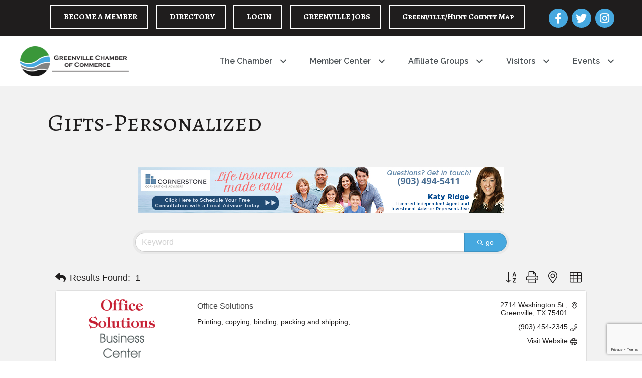

--- FILE ---
content_type: text/html; charset=utf-8
request_url: https://www.google.com/recaptcha/enterprise/anchor?ar=1&k=6LfI_T8rAAAAAMkWHrLP_GfSf3tLy9tKa839wcWa&co=aHR0cHM6Ly9idXNpbmVzcy5ncmVlbnZpbGxlY2hhbWJlci5jb206NDQz&hl=en&v=PoyoqOPhxBO7pBk68S4YbpHZ&size=invisible&anchor-ms=20000&execute-ms=30000&cb=fetgac392uin
body_size: 48919
content:
<!DOCTYPE HTML><html dir="ltr" lang="en"><head><meta http-equiv="Content-Type" content="text/html; charset=UTF-8">
<meta http-equiv="X-UA-Compatible" content="IE=edge">
<title>reCAPTCHA</title>
<style type="text/css">
/* cyrillic-ext */
@font-face {
  font-family: 'Roboto';
  font-style: normal;
  font-weight: 400;
  font-stretch: 100%;
  src: url(//fonts.gstatic.com/s/roboto/v48/KFO7CnqEu92Fr1ME7kSn66aGLdTylUAMa3GUBHMdazTgWw.woff2) format('woff2');
  unicode-range: U+0460-052F, U+1C80-1C8A, U+20B4, U+2DE0-2DFF, U+A640-A69F, U+FE2E-FE2F;
}
/* cyrillic */
@font-face {
  font-family: 'Roboto';
  font-style: normal;
  font-weight: 400;
  font-stretch: 100%;
  src: url(//fonts.gstatic.com/s/roboto/v48/KFO7CnqEu92Fr1ME7kSn66aGLdTylUAMa3iUBHMdazTgWw.woff2) format('woff2');
  unicode-range: U+0301, U+0400-045F, U+0490-0491, U+04B0-04B1, U+2116;
}
/* greek-ext */
@font-face {
  font-family: 'Roboto';
  font-style: normal;
  font-weight: 400;
  font-stretch: 100%;
  src: url(//fonts.gstatic.com/s/roboto/v48/KFO7CnqEu92Fr1ME7kSn66aGLdTylUAMa3CUBHMdazTgWw.woff2) format('woff2');
  unicode-range: U+1F00-1FFF;
}
/* greek */
@font-face {
  font-family: 'Roboto';
  font-style: normal;
  font-weight: 400;
  font-stretch: 100%;
  src: url(//fonts.gstatic.com/s/roboto/v48/KFO7CnqEu92Fr1ME7kSn66aGLdTylUAMa3-UBHMdazTgWw.woff2) format('woff2');
  unicode-range: U+0370-0377, U+037A-037F, U+0384-038A, U+038C, U+038E-03A1, U+03A3-03FF;
}
/* math */
@font-face {
  font-family: 'Roboto';
  font-style: normal;
  font-weight: 400;
  font-stretch: 100%;
  src: url(//fonts.gstatic.com/s/roboto/v48/KFO7CnqEu92Fr1ME7kSn66aGLdTylUAMawCUBHMdazTgWw.woff2) format('woff2');
  unicode-range: U+0302-0303, U+0305, U+0307-0308, U+0310, U+0312, U+0315, U+031A, U+0326-0327, U+032C, U+032F-0330, U+0332-0333, U+0338, U+033A, U+0346, U+034D, U+0391-03A1, U+03A3-03A9, U+03B1-03C9, U+03D1, U+03D5-03D6, U+03F0-03F1, U+03F4-03F5, U+2016-2017, U+2034-2038, U+203C, U+2040, U+2043, U+2047, U+2050, U+2057, U+205F, U+2070-2071, U+2074-208E, U+2090-209C, U+20D0-20DC, U+20E1, U+20E5-20EF, U+2100-2112, U+2114-2115, U+2117-2121, U+2123-214F, U+2190, U+2192, U+2194-21AE, U+21B0-21E5, U+21F1-21F2, U+21F4-2211, U+2213-2214, U+2216-22FF, U+2308-230B, U+2310, U+2319, U+231C-2321, U+2336-237A, U+237C, U+2395, U+239B-23B7, U+23D0, U+23DC-23E1, U+2474-2475, U+25AF, U+25B3, U+25B7, U+25BD, U+25C1, U+25CA, U+25CC, U+25FB, U+266D-266F, U+27C0-27FF, U+2900-2AFF, U+2B0E-2B11, U+2B30-2B4C, U+2BFE, U+3030, U+FF5B, U+FF5D, U+1D400-1D7FF, U+1EE00-1EEFF;
}
/* symbols */
@font-face {
  font-family: 'Roboto';
  font-style: normal;
  font-weight: 400;
  font-stretch: 100%;
  src: url(//fonts.gstatic.com/s/roboto/v48/KFO7CnqEu92Fr1ME7kSn66aGLdTylUAMaxKUBHMdazTgWw.woff2) format('woff2');
  unicode-range: U+0001-000C, U+000E-001F, U+007F-009F, U+20DD-20E0, U+20E2-20E4, U+2150-218F, U+2190, U+2192, U+2194-2199, U+21AF, U+21E6-21F0, U+21F3, U+2218-2219, U+2299, U+22C4-22C6, U+2300-243F, U+2440-244A, U+2460-24FF, U+25A0-27BF, U+2800-28FF, U+2921-2922, U+2981, U+29BF, U+29EB, U+2B00-2BFF, U+4DC0-4DFF, U+FFF9-FFFB, U+10140-1018E, U+10190-1019C, U+101A0, U+101D0-101FD, U+102E0-102FB, U+10E60-10E7E, U+1D2C0-1D2D3, U+1D2E0-1D37F, U+1F000-1F0FF, U+1F100-1F1AD, U+1F1E6-1F1FF, U+1F30D-1F30F, U+1F315, U+1F31C, U+1F31E, U+1F320-1F32C, U+1F336, U+1F378, U+1F37D, U+1F382, U+1F393-1F39F, U+1F3A7-1F3A8, U+1F3AC-1F3AF, U+1F3C2, U+1F3C4-1F3C6, U+1F3CA-1F3CE, U+1F3D4-1F3E0, U+1F3ED, U+1F3F1-1F3F3, U+1F3F5-1F3F7, U+1F408, U+1F415, U+1F41F, U+1F426, U+1F43F, U+1F441-1F442, U+1F444, U+1F446-1F449, U+1F44C-1F44E, U+1F453, U+1F46A, U+1F47D, U+1F4A3, U+1F4B0, U+1F4B3, U+1F4B9, U+1F4BB, U+1F4BF, U+1F4C8-1F4CB, U+1F4D6, U+1F4DA, U+1F4DF, U+1F4E3-1F4E6, U+1F4EA-1F4ED, U+1F4F7, U+1F4F9-1F4FB, U+1F4FD-1F4FE, U+1F503, U+1F507-1F50B, U+1F50D, U+1F512-1F513, U+1F53E-1F54A, U+1F54F-1F5FA, U+1F610, U+1F650-1F67F, U+1F687, U+1F68D, U+1F691, U+1F694, U+1F698, U+1F6AD, U+1F6B2, U+1F6B9-1F6BA, U+1F6BC, U+1F6C6-1F6CF, U+1F6D3-1F6D7, U+1F6E0-1F6EA, U+1F6F0-1F6F3, U+1F6F7-1F6FC, U+1F700-1F7FF, U+1F800-1F80B, U+1F810-1F847, U+1F850-1F859, U+1F860-1F887, U+1F890-1F8AD, U+1F8B0-1F8BB, U+1F8C0-1F8C1, U+1F900-1F90B, U+1F93B, U+1F946, U+1F984, U+1F996, U+1F9E9, U+1FA00-1FA6F, U+1FA70-1FA7C, U+1FA80-1FA89, U+1FA8F-1FAC6, U+1FACE-1FADC, U+1FADF-1FAE9, U+1FAF0-1FAF8, U+1FB00-1FBFF;
}
/* vietnamese */
@font-face {
  font-family: 'Roboto';
  font-style: normal;
  font-weight: 400;
  font-stretch: 100%;
  src: url(//fonts.gstatic.com/s/roboto/v48/KFO7CnqEu92Fr1ME7kSn66aGLdTylUAMa3OUBHMdazTgWw.woff2) format('woff2');
  unicode-range: U+0102-0103, U+0110-0111, U+0128-0129, U+0168-0169, U+01A0-01A1, U+01AF-01B0, U+0300-0301, U+0303-0304, U+0308-0309, U+0323, U+0329, U+1EA0-1EF9, U+20AB;
}
/* latin-ext */
@font-face {
  font-family: 'Roboto';
  font-style: normal;
  font-weight: 400;
  font-stretch: 100%;
  src: url(//fonts.gstatic.com/s/roboto/v48/KFO7CnqEu92Fr1ME7kSn66aGLdTylUAMa3KUBHMdazTgWw.woff2) format('woff2');
  unicode-range: U+0100-02BA, U+02BD-02C5, U+02C7-02CC, U+02CE-02D7, U+02DD-02FF, U+0304, U+0308, U+0329, U+1D00-1DBF, U+1E00-1E9F, U+1EF2-1EFF, U+2020, U+20A0-20AB, U+20AD-20C0, U+2113, U+2C60-2C7F, U+A720-A7FF;
}
/* latin */
@font-face {
  font-family: 'Roboto';
  font-style: normal;
  font-weight: 400;
  font-stretch: 100%;
  src: url(//fonts.gstatic.com/s/roboto/v48/KFO7CnqEu92Fr1ME7kSn66aGLdTylUAMa3yUBHMdazQ.woff2) format('woff2');
  unicode-range: U+0000-00FF, U+0131, U+0152-0153, U+02BB-02BC, U+02C6, U+02DA, U+02DC, U+0304, U+0308, U+0329, U+2000-206F, U+20AC, U+2122, U+2191, U+2193, U+2212, U+2215, U+FEFF, U+FFFD;
}
/* cyrillic-ext */
@font-face {
  font-family: 'Roboto';
  font-style: normal;
  font-weight: 500;
  font-stretch: 100%;
  src: url(//fonts.gstatic.com/s/roboto/v48/KFO7CnqEu92Fr1ME7kSn66aGLdTylUAMa3GUBHMdazTgWw.woff2) format('woff2');
  unicode-range: U+0460-052F, U+1C80-1C8A, U+20B4, U+2DE0-2DFF, U+A640-A69F, U+FE2E-FE2F;
}
/* cyrillic */
@font-face {
  font-family: 'Roboto';
  font-style: normal;
  font-weight: 500;
  font-stretch: 100%;
  src: url(//fonts.gstatic.com/s/roboto/v48/KFO7CnqEu92Fr1ME7kSn66aGLdTylUAMa3iUBHMdazTgWw.woff2) format('woff2');
  unicode-range: U+0301, U+0400-045F, U+0490-0491, U+04B0-04B1, U+2116;
}
/* greek-ext */
@font-face {
  font-family: 'Roboto';
  font-style: normal;
  font-weight: 500;
  font-stretch: 100%;
  src: url(//fonts.gstatic.com/s/roboto/v48/KFO7CnqEu92Fr1ME7kSn66aGLdTylUAMa3CUBHMdazTgWw.woff2) format('woff2');
  unicode-range: U+1F00-1FFF;
}
/* greek */
@font-face {
  font-family: 'Roboto';
  font-style: normal;
  font-weight: 500;
  font-stretch: 100%;
  src: url(//fonts.gstatic.com/s/roboto/v48/KFO7CnqEu92Fr1ME7kSn66aGLdTylUAMa3-UBHMdazTgWw.woff2) format('woff2');
  unicode-range: U+0370-0377, U+037A-037F, U+0384-038A, U+038C, U+038E-03A1, U+03A3-03FF;
}
/* math */
@font-face {
  font-family: 'Roboto';
  font-style: normal;
  font-weight: 500;
  font-stretch: 100%;
  src: url(//fonts.gstatic.com/s/roboto/v48/KFO7CnqEu92Fr1ME7kSn66aGLdTylUAMawCUBHMdazTgWw.woff2) format('woff2');
  unicode-range: U+0302-0303, U+0305, U+0307-0308, U+0310, U+0312, U+0315, U+031A, U+0326-0327, U+032C, U+032F-0330, U+0332-0333, U+0338, U+033A, U+0346, U+034D, U+0391-03A1, U+03A3-03A9, U+03B1-03C9, U+03D1, U+03D5-03D6, U+03F0-03F1, U+03F4-03F5, U+2016-2017, U+2034-2038, U+203C, U+2040, U+2043, U+2047, U+2050, U+2057, U+205F, U+2070-2071, U+2074-208E, U+2090-209C, U+20D0-20DC, U+20E1, U+20E5-20EF, U+2100-2112, U+2114-2115, U+2117-2121, U+2123-214F, U+2190, U+2192, U+2194-21AE, U+21B0-21E5, U+21F1-21F2, U+21F4-2211, U+2213-2214, U+2216-22FF, U+2308-230B, U+2310, U+2319, U+231C-2321, U+2336-237A, U+237C, U+2395, U+239B-23B7, U+23D0, U+23DC-23E1, U+2474-2475, U+25AF, U+25B3, U+25B7, U+25BD, U+25C1, U+25CA, U+25CC, U+25FB, U+266D-266F, U+27C0-27FF, U+2900-2AFF, U+2B0E-2B11, U+2B30-2B4C, U+2BFE, U+3030, U+FF5B, U+FF5D, U+1D400-1D7FF, U+1EE00-1EEFF;
}
/* symbols */
@font-face {
  font-family: 'Roboto';
  font-style: normal;
  font-weight: 500;
  font-stretch: 100%;
  src: url(//fonts.gstatic.com/s/roboto/v48/KFO7CnqEu92Fr1ME7kSn66aGLdTylUAMaxKUBHMdazTgWw.woff2) format('woff2');
  unicode-range: U+0001-000C, U+000E-001F, U+007F-009F, U+20DD-20E0, U+20E2-20E4, U+2150-218F, U+2190, U+2192, U+2194-2199, U+21AF, U+21E6-21F0, U+21F3, U+2218-2219, U+2299, U+22C4-22C6, U+2300-243F, U+2440-244A, U+2460-24FF, U+25A0-27BF, U+2800-28FF, U+2921-2922, U+2981, U+29BF, U+29EB, U+2B00-2BFF, U+4DC0-4DFF, U+FFF9-FFFB, U+10140-1018E, U+10190-1019C, U+101A0, U+101D0-101FD, U+102E0-102FB, U+10E60-10E7E, U+1D2C0-1D2D3, U+1D2E0-1D37F, U+1F000-1F0FF, U+1F100-1F1AD, U+1F1E6-1F1FF, U+1F30D-1F30F, U+1F315, U+1F31C, U+1F31E, U+1F320-1F32C, U+1F336, U+1F378, U+1F37D, U+1F382, U+1F393-1F39F, U+1F3A7-1F3A8, U+1F3AC-1F3AF, U+1F3C2, U+1F3C4-1F3C6, U+1F3CA-1F3CE, U+1F3D4-1F3E0, U+1F3ED, U+1F3F1-1F3F3, U+1F3F5-1F3F7, U+1F408, U+1F415, U+1F41F, U+1F426, U+1F43F, U+1F441-1F442, U+1F444, U+1F446-1F449, U+1F44C-1F44E, U+1F453, U+1F46A, U+1F47D, U+1F4A3, U+1F4B0, U+1F4B3, U+1F4B9, U+1F4BB, U+1F4BF, U+1F4C8-1F4CB, U+1F4D6, U+1F4DA, U+1F4DF, U+1F4E3-1F4E6, U+1F4EA-1F4ED, U+1F4F7, U+1F4F9-1F4FB, U+1F4FD-1F4FE, U+1F503, U+1F507-1F50B, U+1F50D, U+1F512-1F513, U+1F53E-1F54A, U+1F54F-1F5FA, U+1F610, U+1F650-1F67F, U+1F687, U+1F68D, U+1F691, U+1F694, U+1F698, U+1F6AD, U+1F6B2, U+1F6B9-1F6BA, U+1F6BC, U+1F6C6-1F6CF, U+1F6D3-1F6D7, U+1F6E0-1F6EA, U+1F6F0-1F6F3, U+1F6F7-1F6FC, U+1F700-1F7FF, U+1F800-1F80B, U+1F810-1F847, U+1F850-1F859, U+1F860-1F887, U+1F890-1F8AD, U+1F8B0-1F8BB, U+1F8C0-1F8C1, U+1F900-1F90B, U+1F93B, U+1F946, U+1F984, U+1F996, U+1F9E9, U+1FA00-1FA6F, U+1FA70-1FA7C, U+1FA80-1FA89, U+1FA8F-1FAC6, U+1FACE-1FADC, U+1FADF-1FAE9, U+1FAF0-1FAF8, U+1FB00-1FBFF;
}
/* vietnamese */
@font-face {
  font-family: 'Roboto';
  font-style: normal;
  font-weight: 500;
  font-stretch: 100%;
  src: url(//fonts.gstatic.com/s/roboto/v48/KFO7CnqEu92Fr1ME7kSn66aGLdTylUAMa3OUBHMdazTgWw.woff2) format('woff2');
  unicode-range: U+0102-0103, U+0110-0111, U+0128-0129, U+0168-0169, U+01A0-01A1, U+01AF-01B0, U+0300-0301, U+0303-0304, U+0308-0309, U+0323, U+0329, U+1EA0-1EF9, U+20AB;
}
/* latin-ext */
@font-face {
  font-family: 'Roboto';
  font-style: normal;
  font-weight: 500;
  font-stretch: 100%;
  src: url(//fonts.gstatic.com/s/roboto/v48/KFO7CnqEu92Fr1ME7kSn66aGLdTylUAMa3KUBHMdazTgWw.woff2) format('woff2');
  unicode-range: U+0100-02BA, U+02BD-02C5, U+02C7-02CC, U+02CE-02D7, U+02DD-02FF, U+0304, U+0308, U+0329, U+1D00-1DBF, U+1E00-1E9F, U+1EF2-1EFF, U+2020, U+20A0-20AB, U+20AD-20C0, U+2113, U+2C60-2C7F, U+A720-A7FF;
}
/* latin */
@font-face {
  font-family: 'Roboto';
  font-style: normal;
  font-weight: 500;
  font-stretch: 100%;
  src: url(//fonts.gstatic.com/s/roboto/v48/KFO7CnqEu92Fr1ME7kSn66aGLdTylUAMa3yUBHMdazQ.woff2) format('woff2');
  unicode-range: U+0000-00FF, U+0131, U+0152-0153, U+02BB-02BC, U+02C6, U+02DA, U+02DC, U+0304, U+0308, U+0329, U+2000-206F, U+20AC, U+2122, U+2191, U+2193, U+2212, U+2215, U+FEFF, U+FFFD;
}
/* cyrillic-ext */
@font-face {
  font-family: 'Roboto';
  font-style: normal;
  font-weight: 900;
  font-stretch: 100%;
  src: url(//fonts.gstatic.com/s/roboto/v48/KFO7CnqEu92Fr1ME7kSn66aGLdTylUAMa3GUBHMdazTgWw.woff2) format('woff2');
  unicode-range: U+0460-052F, U+1C80-1C8A, U+20B4, U+2DE0-2DFF, U+A640-A69F, U+FE2E-FE2F;
}
/* cyrillic */
@font-face {
  font-family: 'Roboto';
  font-style: normal;
  font-weight: 900;
  font-stretch: 100%;
  src: url(//fonts.gstatic.com/s/roboto/v48/KFO7CnqEu92Fr1ME7kSn66aGLdTylUAMa3iUBHMdazTgWw.woff2) format('woff2');
  unicode-range: U+0301, U+0400-045F, U+0490-0491, U+04B0-04B1, U+2116;
}
/* greek-ext */
@font-face {
  font-family: 'Roboto';
  font-style: normal;
  font-weight: 900;
  font-stretch: 100%;
  src: url(//fonts.gstatic.com/s/roboto/v48/KFO7CnqEu92Fr1ME7kSn66aGLdTylUAMa3CUBHMdazTgWw.woff2) format('woff2');
  unicode-range: U+1F00-1FFF;
}
/* greek */
@font-face {
  font-family: 'Roboto';
  font-style: normal;
  font-weight: 900;
  font-stretch: 100%;
  src: url(//fonts.gstatic.com/s/roboto/v48/KFO7CnqEu92Fr1ME7kSn66aGLdTylUAMa3-UBHMdazTgWw.woff2) format('woff2');
  unicode-range: U+0370-0377, U+037A-037F, U+0384-038A, U+038C, U+038E-03A1, U+03A3-03FF;
}
/* math */
@font-face {
  font-family: 'Roboto';
  font-style: normal;
  font-weight: 900;
  font-stretch: 100%;
  src: url(//fonts.gstatic.com/s/roboto/v48/KFO7CnqEu92Fr1ME7kSn66aGLdTylUAMawCUBHMdazTgWw.woff2) format('woff2');
  unicode-range: U+0302-0303, U+0305, U+0307-0308, U+0310, U+0312, U+0315, U+031A, U+0326-0327, U+032C, U+032F-0330, U+0332-0333, U+0338, U+033A, U+0346, U+034D, U+0391-03A1, U+03A3-03A9, U+03B1-03C9, U+03D1, U+03D5-03D6, U+03F0-03F1, U+03F4-03F5, U+2016-2017, U+2034-2038, U+203C, U+2040, U+2043, U+2047, U+2050, U+2057, U+205F, U+2070-2071, U+2074-208E, U+2090-209C, U+20D0-20DC, U+20E1, U+20E5-20EF, U+2100-2112, U+2114-2115, U+2117-2121, U+2123-214F, U+2190, U+2192, U+2194-21AE, U+21B0-21E5, U+21F1-21F2, U+21F4-2211, U+2213-2214, U+2216-22FF, U+2308-230B, U+2310, U+2319, U+231C-2321, U+2336-237A, U+237C, U+2395, U+239B-23B7, U+23D0, U+23DC-23E1, U+2474-2475, U+25AF, U+25B3, U+25B7, U+25BD, U+25C1, U+25CA, U+25CC, U+25FB, U+266D-266F, U+27C0-27FF, U+2900-2AFF, U+2B0E-2B11, U+2B30-2B4C, U+2BFE, U+3030, U+FF5B, U+FF5D, U+1D400-1D7FF, U+1EE00-1EEFF;
}
/* symbols */
@font-face {
  font-family: 'Roboto';
  font-style: normal;
  font-weight: 900;
  font-stretch: 100%;
  src: url(//fonts.gstatic.com/s/roboto/v48/KFO7CnqEu92Fr1ME7kSn66aGLdTylUAMaxKUBHMdazTgWw.woff2) format('woff2');
  unicode-range: U+0001-000C, U+000E-001F, U+007F-009F, U+20DD-20E0, U+20E2-20E4, U+2150-218F, U+2190, U+2192, U+2194-2199, U+21AF, U+21E6-21F0, U+21F3, U+2218-2219, U+2299, U+22C4-22C6, U+2300-243F, U+2440-244A, U+2460-24FF, U+25A0-27BF, U+2800-28FF, U+2921-2922, U+2981, U+29BF, U+29EB, U+2B00-2BFF, U+4DC0-4DFF, U+FFF9-FFFB, U+10140-1018E, U+10190-1019C, U+101A0, U+101D0-101FD, U+102E0-102FB, U+10E60-10E7E, U+1D2C0-1D2D3, U+1D2E0-1D37F, U+1F000-1F0FF, U+1F100-1F1AD, U+1F1E6-1F1FF, U+1F30D-1F30F, U+1F315, U+1F31C, U+1F31E, U+1F320-1F32C, U+1F336, U+1F378, U+1F37D, U+1F382, U+1F393-1F39F, U+1F3A7-1F3A8, U+1F3AC-1F3AF, U+1F3C2, U+1F3C4-1F3C6, U+1F3CA-1F3CE, U+1F3D4-1F3E0, U+1F3ED, U+1F3F1-1F3F3, U+1F3F5-1F3F7, U+1F408, U+1F415, U+1F41F, U+1F426, U+1F43F, U+1F441-1F442, U+1F444, U+1F446-1F449, U+1F44C-1F44E, U+1F453, U+1F46A, U+1F47D, U+1F4A3, U+1F4B0, U+1F4B3, U+1F4B9, U+1F4BB, U+1F4BF, U+1F4C8-1F4CB, U+1F4D6, U+1F4DA, U+1F4DF, U+1F4E3-1F4E6, U+1F4EA-1F4ED, U+1F4F7, U+1F4F9-1F4FB, U+1F4FD-1F4FE, U+1F503, U+1F507-1F50B, U+1F50D, U+1F512-1F513, U+1F53E-1F54A, U+1F54F-1F5FA, U+1F610, U+1F650-1F67F, U+1F687, U+1F68D, U+1F691, U+1F694, U+1F698, U+1F6AD, U+1F6B2, U+1F6B9-1F6BA, U+1F6BC, U+1F6C6-1F6CF, U+1F6D3-1F6D7, U+1F6E0-1F6EA, U+1F6F0-1F6F3, U+1F6F7-1F6FC, U+1F700-1F7FF, U+1F800-1F80B, U+1F810-1F847, U+1F850-1F859, U+1F860-1F887, U+1F890-1F8AD, U+1F8B0-1F8BB, U+1F8C0-1F8C1, U+1F900-1F90B, U+1F93B, U+1F946, U+1F984, U+1F996, U+1F9E9, U+1FA00-1FA6F, U+1FA70-1FA7C, U+1FA80-1FA89, U+1FA8F-1FAC6, U+1FACE-1FADC, U+1FADF-1FAE9, U+1FAF0-1FAF8, U+1FB00-1FBFF;
}
/* vietnamese */
@font-face {
  font-family: 'Roboto';
  font-style: normal;
  font-weight: 900;
  font-stretch: 100%;
  src: url(//fonts.gstatic.com/s/roboto/v48/KFO7CnqEu92Fr1ME7kSn66aGLdTylUAMa3OUBHMdazTgWw.woff2) format('woff2');
  unicode-range: U+0102-0103, U+0110-0111, U+0128-0129, U+0168-0169, U+01A0-01A1, U+01AF-01B0, U+0300-0301, U+0303-0304, U+0308-0309, U+0323, U+0329, U+1EA0-1EF9, U+20AB;
}
/* latin-ext */
@font-face {
  font-family: 'Roboto';
  font-style: normal;
  font-weight: 900;
  font-stretch: 100%;
  src: url(//fonts.gstatic.com/s/roboto/v48/KFO7CnqEu92Fr1ME7kSn66aGLdTylUAMa3KUBHMdazTgWw.woff2) format('woff2');
  unicode-range: U+0100-02BA, U+02BD-02C5, U+02C7-02CC, U+02CE-02D7, U+02DD-02FF, U+0304, U+0308, U+0329, U+1D00-1DBF, U+1E00-1E9F, U+1EF2-1EFF, U+2020, U+20A0-20AB, U+20AD-20C0, U+2113, U+2C60-2C7F, U+A720-A7FF;
}
/* latin */
@font-face {
  font-family: 'Roboto';
  font-style: normal;
  font-weight: 900;
  font-stretch: 100%;
  src: url(//fonts.gstatic.com/s/roboto/v48/KFO7CnqEu92Fr1ME7kSn66aGLdTylUAMa3yUBHMdazQ.woff2) format('woff2');
  unicode-range: U+0000-00FF, U+0131, U+0152-0153, U+02BB-02BC, U+02C6, U+02DA, U+02DC, U+0304, U+0308, U+0329, U+2000-206F, U+20AC, U+2122, U+2191, U+2193, U+2212, U+2215, U+FEFF, U+FFFD;
}

</style>
<link rel="stylesheet" type="text/css" href="https://www.gstatic.com/recaptcha/releases/PoyoqOPhxBO7pBk68S4YbpHZ/styles__ltr.css">
<script nonce="I4Q-iNnQTFBMre0nXWbc5A" type="text/javascript">window['__recaptcha_api'] = 'https://www.google.com/recaptcha/enterprise/';</script>
<script type="text/javascript" src="https://www.gstatic.com/recaptcha/releases/PoyoqOPhxBO7pBk68S4YbpHZ/recaptcha__en.js" nonce="I4Q-iNnQTFBMre0nXWbc5A">
      
    </script></head>
<body><div id="rc-anchor-alert" class="rc-anchor-alert"></div>
<input type="hidden" id="recaptcha-token" value="[base64]">
<script type="text/javascript" nonce="I4Q-iNnQTFBMre0nXWbc5A">
      recaptcha.anchor.Main.init("[\x22ainput\x22,[\x22bgdata\x22,\x22\x22,\[base64]/[base64]/[base64]/KE4oMTI0LHYsdi5HKSxMWihsLHYpKTpOKDEyNCx2LGwpLFYpLHYpLFQpKSxGKDE3MSx2KX0scjc9ZnVuY3Rpb24obCl7cmV0dXJuIGx9LEM9ZnVuY3Rpb24obCxWLHYpe04odixsLFYpLFZbYWtdPTI3OTZ9LG49ZnVuY3Rpb24obCxWKXtWLlg9KChWLlg/[base64]/[base64]/[base64]/[base64]/[base64]/[base64]/[base64]/[base64]/[base64]/[base64]/[base64]\\u003d\x22,\[base64]\\u003d\\u003d\x22,\x22w4tzV8ODRV/CnMKoYE1ZM8KdNHLDrcOaTSLCh8Kxw7HDlcOzIsKhLMKLS194FDvDvcK1NibCqsKBw6/[base64]/CrknDl8KDw6fChTXDqgTDoBvDosK/wqzCi8ONNsK3w6cvGsOafsKwFcOeO8Kew6IWw7oRw67DoMKqwpBGBcKww6jDhBFwb8K0w4N6wocaw517w7xidMKTBsO4PcOtIR4kdhV0aD7DviHDjcKZBsO/[base64]/[base64]/DhsKKwqAkc0UDw50mwpMNe8OULcOJwrTCjBTCkWvCv8KrVCpfX8KxwqTCncOSwqDDq8KSNCwUTQDDlSfDiMKXXX8wR8Kxd8Odw7bDmsOeCsKkw7YHbcK4wr1LJsOJw6fDhzdCw4/DvsKhZ8Ohw7E/wqRkw5nCpcOfV8KdwrF6w43DvMOzGU/DgG5yw4TCm8OVVD/CkgDCpsKeSsONGBTDjsK2Q8OBDjEAwrA0KcK3a3cKwr0PewMWwp4YwqVYF8KBIsO2woRsamPDmmXClxgfwpHDh8KOw5JjV8K2w7nDkh/Dvw/CiFBKF8KUw5LCiDXCv8OFAcKhEcKRw78nwpYVf2V8M0zDscOLJAfDtcOEwqLCvMOFEWcLFMKYw5cLwrTCiHZBOwlowoIYw6YsAlF0WMOzw4VbXC/CrhjCmio3wqbDvsORwrg0w5jDiih4wprCnMKfT8OYK0sHf20vw5fDmzLDsltjdUrCrcOTf8Kmw44aw591FsK4woPDux7DogB+w6sBS8Oqe8Kiw5nClAxywpFNTzzDgcKCw5/Ds3jDncOqwot8w6s8O3bCrDc/aATCv1vCgsK8PcKAM8KXwpTCjMO9wpl1asOxwrZYSlTDisKPFCjCpBluI3zDuMOHw4LDosOTwppiwrLCm8Krw5cHw615w78fw6vDqip6w4YEwo45w4YrV8OiXcKnUMKSw64jB8KkwrdQUMO2wqsVw5NvwqIxw7TCsMOpGcOEw6rCojocwrpEw51JH1Ehw5/DjMKAwojDiC/CtcOfAcK0w6wSDsOdwppXU3jCuMKbwr/CiQbDi8KqM8K0w6bDl3DCrcKbwpodwrLDvQZQbiUQKsOrwosAworCm8OjU8KYwq3DvMKYwpfCjMKWLTw6Y8OPDMOgLltANBzDsxMGw4AnX1XCgMKgC8OJCMKNwqkmwqDCtGBew4PCqMOgZ8OmGTnDuMK9wppdQA/CtMKCAXE9woQ1d8KRw4cQwpPDmi3CilfCnyfDmsK1JMKHwoTCsyDDssKSw6/ClG57asKDJsKNwprDr2nDu8O+bMKmw5rCisOnA1VAw47CgXjDqCfDiWpjRcONdXJQFsK3w5nCo8KDZ1nCoB3DmjHCjsKfw7p0wrU7fMObw5HCqMOQw7U8wqVpAcONBUVlwqE+dF3DmsOnUsOnw7vDim4SLyPDiw/DtMKTw5DCo8OswpbDtSl8w4HDjkDCucK0w7wTwoDChR1SSMKnFsK3wqPCjMOrMAHCkExOw4bClcOFwrILw7zDtyrDrcKqAXQrPF5dcGo+BMKzw7jCjwJPM8OOwpYSX8OHM1PCo8KCw53DnMOTwpYbL2x0UkcpXUtxXsOEwoEQLDzCo8OnJ8OMwrk/Xl/[base64]/ChH5uwqhAwqnCvipqw4LDn0M5VgfClMO/wpIadsO8w7jCqcOrwppoB2zDhm83HVo+K8OXB1ZyYHHCl8OHZR14TENhw6PCj8OJw5/CuMOZclUGAMKlwrYcwrQww6vDrMK4GDjDtTt0dcO+chXCpcK9ChTDisOSJsKew4NcwrDDiTvDpH3CoQPCknXClW/DrMKSGzs0w6Ffw4I/XcK2RcKCHSN8Bz7CrhfDtD3DpV3DiW7DhcKJwp5OwrnCocK7K1PDuQfChsKePyLCmkrDqcKQw7ATD8K6O0w7w5bCq2fDl03DksKuV8Okw7fDuiNEcFLCsBbDr1fCpQcIfhDCm8OVwoEMw7nDk8K2fU7CiThZLU/Di8KSwofDjU3DpsO7GArDjcOXJ35Bw4N9w5XDscONMUzCtcOxaxEHAcO6PwPCgRDDq8OyTGHCnRsPJcK2wojCrcK8W8Osw4/CjQVUwp5wwpxBKA/[base64]/[base64]/ChMOGwp7DucOIGA5lwpMXdsKSX0YyJFrCqjtnMztTwppuVH1xBWs6PQVACDQGwqsPCkDCjcO/WsO3w6bDlA/Do8OKAsOleXpOwpHDhMK5ZzcKw7oWcsKew4nCoyDDjMKGVw3CkMKLw5DCtcOkw4MQwrHCgsOKcV4Rw57Ct1rCnkHCgFIKVBgMEQsOwqHDgsOwwrYgwrfCiMKHXnHDm8K9fhLCq2jDjgnDhwAMwr4swrfDtkl0w6bCs0NRYgTDuxsgRFDDrTIhw6XClMO0KsOIwq/CscKLb8OvIsKwwrl9w69ew7XCnRDDvFYIwq7DllR1wrbCjHHDpsO7PMOzO3hvH8K6FDgawpjCncOXw6QBXMKvQXfCqzzDjyzCkcKQEhF6WMOVw7bCpgPClcOUwqnDk0FMS2/Cl8Knw67ClsO/woPChxBCw5fDusOxwrZuwqEnw5k7FG8/woDDrMKSHQzCkcO7Vi/DpxXDlcOFFWVBwqU8wrhvw4lEw5XDuyMrw5wYM8OXw60yw7nDvR5yZcO4wqDDvsO+BcK2cSxSdnM/VyzClsKlasOtDcKww59xcMK+G8O0OsKNH8KcwqLChyHDuThJQBjCicKYDz7DnsOgw5bCrcObGAjDoMO0VAxYRV3DjmxCwqTClcKXb8OWfMO6w6TDpSLCpm4fw4nCu8K1ZhLDmEMoeR7CiVgrKjhFazLCg058w48Nwp1DbVZWw6lqGMKKVcK2D8O/wrfCkMKPwq/Ckm7CgRJZw7tXw7QsKyHCnFXCpFAfJsOvw6QMRlbCusOoTcKqBcKkRcKLNsO3w7HDj3LCn37DsnIzPMKraMOkCsO5w41ENhhzwqsGTBR3a8OkTxsKNsKoekICw6rDnhg/PBtuEcO6wpc6bGbChsOBFMOGwpLDjE5VccOlw6BkVsOrAAkKwolNdWnDhsOWZ8OGwp/Dgk3CvTYiw7hoccK2wqvDmlxcXsOaw5JoFsOowpVbw7DCi8K5FyHCr8KZR1jDtxEWw68Ac8KbScKlS8KhwpcswojCsz1Nw6gEw4kcw7opwoRmfMK8OEN0wpl7w6J6NC3CqsOHw43ChREtw6pOcsOYw4rDu8Opcj5zw6rChFnCj2bDjsOyZwI+w6/[base64]/Dg8OoN8Kiw6BQUsOfVcKTw73Dp8Obw48POMOVwrvDlX7ClMOhwoPCisOxGFQfCy7DrVHDvxAFIsKaODLCt8Ozw5MAaTclwqXDu8OyJG3DpyBzw6TDiU9sVMOvKMOkw7IXwrtxTSAswqXCmA3Cv8KdOEoLQxUfEDvCpMO4C2bDmynDm0YyW8O2w6PChsKtWTdlwrQhw7/[base64]/DhcOEw6URw6MQD8KrwqkdwpQYGcOTw4/DmHXChsOMw4/DicOCEMKQTsKIw4gbZMOSAcKVXWHDksKMw6/DqWvCq8KqwoJKw6LCo8K0wpXCkXd0wq3DmMO6GsOWGcOHHsOFO8OQw4BIw53CrsKbw4fCv8Oiw6/[base64]/Cg8KpD8KAFFbDtMKwDsKkR2QgwqDCjcOyfMOxSyfDnsOFw6AcDsKEw7Zgw6J9UiNmb8OhDWTCkjHCu8OXJcOWKDXCncOpwqpvwqY8wq/DucOswpbDi18Cw4V9wpEOcsOzCMOnQjYCAMKtw6PCoR9waU/DtMOFcXJff8KHWT04wqwccXfDmMKUM8K6BnvCuU7DrlgZD8KLwoYCD1ABFlzDo8OUEnrCl8OawpZYPcKHwq7DjsOWUcOkTMKJwqzClMKfwpTDqglvw7XCjcKERMKmfMKvf8KyJHLCmXPDt8OxO8OKWBpewoUlwpDCu0/DskNNGsKqND7ChBYvwos2EWjDhSLDr3fCh2HCssOsw6fDgsOlwqDCnyTDj1XDsMOOwqNGZsOrwoENw6rDqG9xwp8JHTrDugPDn8OXwqYxKVDCnSnDh8K4bFHDsnQxKFc6w5dbVcKEw6LDvcOzbsK/QmceQVsnwoRuwqXCvcK6AwViVcOvwrgLwrRDHWAxXy7DqcKTS1AIKyLCncOvw6DDswjCrsO7RkNNPSzCrsOiJwPDosKrwpHCiRfDihcgZMKbw611w5TCuDEnwqzDgXtuKsOBwol/w6New4h9C8K/SMKAH8O3dsK5wqJZwqcjw5IGRMO7I8OgGcOjw5/Cs8KAwr/DsDh9wrvDsUsUOcO3E8K2YcKCWsONBTI3ccKRw4jCi8OBwonChcK/SSlXfsKgfnx2wrLCocOywqXCmsKNWsO0BlkLTDYWW11wb8KbQMKJwo/[base64]/[base64]/w7LDiibDlDDCgsO+E3lOIcOpVsK1Omkqw5FfwrZ8w5ccwpsowobClSTDlcObM8OOw4tAw47DocKDfMKfw4XDnQ5mUSrDrBnCu8KyGsKAH8OCOB1Hw68Xw5TDqnRYwqfDok1oVMO1QUPCm8OIK8O8S3liFsOjw4U+wq8/wrnDuRPDhR9Aw6sqRHzCg8O/[base64]/DhCURwqrCnU8Swp01w557wqnDi8OdwosGL8KePgsTcF3Cuw5rw5F4CENmw6zCr8KLwpTCmnkiwpbDv8OvMGPCucOdw6HCoMOJwrDCt3nCp8K3CcOdC8Knw4nCo8KYw4jDisKIw73Cj8OIwrpJYFI+woPCixvCqw5HNMKVJ8Kew4fDiMO8w45vwprCgcK/woQnYg8QB3MNw6J9w6LDh8OrWsKmJwHCqMKNw4PDvsOGE8O6RMOgBcKifMKBZQvDvibCtg7DkFXCg8OYMEzCllHDkMO9w74fworDmy9fwq/DssO7X8KZRnlzSF8Lw7hlUcKtwpTDlmd7FsKIwpILw5A5D1zCjFNnU1w5OBvCi39vRhzDnQbDsXFuw7jDkUVRw5XCu8KUdHdpwqDCvcKsw6FqwrRBw7JqDcKkwozCpHHDt2fCuyJLw6rDrj3DgcO8wrJOw7oid8K/wrzCsMOrwodhw6lfw5vCmjvCmQJqaBXCjsKPw73CjsKGO8Ogw5vDpHLDm8OqM8OdJmt8w4PDr8OUYnRpbMK0ZBsgwrkhwqIKwroWS8O6HUnCgsKtw6MSQ8KgcWtHw64+wp/[base64]/[base64]/JQHDuB04wpoLecKPwoTDgcKzwo4PwpxYPkbCtnDCoQXDonPCvA5OwoEPADcqACFpw5M9dMKnwrzDiX/CksOaCT3DhiTDoy/[base64]/w6oEwrAlZcO8w70SRsKSVREVJzUawqzCiMOTwonCmsKkMBAJwosjXMK9Pw3Ch0fDv8KRw5QsIXx+wrtCw7pROcOAMcO9w5oOVFFndBvChMOaQsOlZMKOHMO8w7EcwrkTwq7CuMKKw5oxJ0fCvcKRwogXASjDi8O9w6zCi8Ofw7Z6wrdrUFPDgyXDsDnCl8O3w4/CnUslZ8K/w4jDj1lkMR3CkT1vwo18CMOAfnhSTHbDrDVIw5V4w4zDsy7DoQIQwpZ8P1nCqFfCpsOpwppQQ0TDisK6wovCqsOqw5AhUsOKfSjDtcOmGQVUw7YSSzpQbsOoN8KgEE/DrzIxeGzCt3NIw5R7OGPDu8OAK8O4wrrDmGvCi8OowoTCvcKwHjo2wrnCvMKpwqV6wpxpBcKUDcONR8OSw7VewqfDjSbCs8OMPxrCvGvCpcKxZRvDmsOrQ8Obw7rCnMOEwrAGwppcaFDDuMOiOzpOwr/[base64]/DiAjCuWfDt8OeWlTClcKTDcOgwqrCrExHH1nDtXPDo8Orw5QhM8KKacOpwpRjw5wMYxDCq8KjJ8KrAVxDwr7Cvw0bw5B5D3/DhxUjw69GwoUmw4AHbGfCigLCmMKow53CusO8wr3CnQLCmsKywrAHwo46w5E3esOhOsOwPMOJfjvDl8KSw4jDtSDDq8O5wroNwpPCsXzClMONwrnCrMO0w5nDhcOeW8ONIsOhexkywowKwoArKm3CjljCll/[base64]/CqsObTUbDrmMUw6IXwo47woFtCBlsw4TDqcK/[base64]/KsKuwo57w5ZDw6nCqW7DqGQRES3DkMOEVcKXw588w7fDt2TDpXU8w6DCgCPClcO6JmwwOypuM13CiV1GwqrDr0HDs8O7w6jDiCzDmMOkSsKMwpzCm8OpGsOMDRvDizUwWcK1W2TDg8KyS8KeP8Kyw4fCpMK5wq8Iw57ChHTCgBpbUFlnX2/DoUbDk8OUdsOow4/CrMK7w7/CqMOJwoBpeQYPMDgkXz0tQ8OYw4vCpTDDg3Emwp9Nw7DDtcKJw6Qgw4HCucKvTS4UwptSK8KyAynDnsOcXMKzaDNOw7DDnADDt8OkY1gpE8Oqw7HDiV8gw4zDuMK7w6EMw6PCpihBF8K/bsOnBFTDpsKHd29/wqw2f8ObAWjCvl1QwrobwoQ1wop+ZlzCqBDCr2vDrCjDuFjDmMO1IQxZUwcXwovDvjs0w5PCuMOzwqMMwo/DhsOZeWItw5dqwqd7eMKVOlbCoW/DkcK1Q39NFUzDo8K1UBnCtGk3w5s4w6g1Iw49EHzCpsKBWEXCt8Kdb8KMacK/woZIccKofXMxw6rDoV/DvgI8w78xDyhtw7txwqjDuk7Dixc3EmxXwqHCuMK+wrASw4QzIcKpw6ADwoLDg8K1w63DmCXCgcOew6TCoBEucDzDrsOHwr1NL8Ouw7pAw4XChwZmw7drcV9NNsOlwo0Owq7CnMKew5FQcsKPIMOeLcKlOX5rw4gMwoXCuMOFw6/Ch2zCj25DP0cYw4XDgh82w613A8KAw6peTcOUKzcBeUIFYsK8wqjCpHsKAMKxwrV/[base64]/DhBjDnnvDqiYSwpLDo3PDsXkxA8OGPMOowo7Cv3rCnT7Di8Odw7w+wr9bWcOgwoMJwqg4bMOIw74sI8OGV0JBF8O/UcOHTV1xw4MEw6XCqMOSwrc4wpbCihHCtghiSE/CgB3DvMOlw7J4wrzCjwvCuDhhw4HChcK1wrPDqiY5wp3DlGfCkMK4SsKrw7fDhcK+wpfDhUxrwrtZworCscOfG8KGw6/[base64]/G0ARwrLCoTlcHsOQw5vCv8Ozw6vCtsKJw5FVw54ywrVSw6VPw4fCulxewrJeGj3CnMOTX8ONwpFBw7XDtgV4w7sdw6jDs1vDkDTCuMOewrBKE8K8I8KwHRHCscKtc8Kww7NBw5zCrlVCwqwGJWvCgE9yw4Y2YxBTaBjCg8KtworDt8O/VgdxwqfChUEXccO1AjNaw5JwwovDjX3CukXDnH/CmcOqw4VVw5YLwprCncOlW8KITDvCvsK9w7Iiw4BEw5dkw6RDw6h3wpBiw7B/MBh3wrclGUk0XhfCjVcww73DscKHw77CusKwd8OcLMOcw4ZjwqEyXkTCiBAVH2gjwojDswc/w6XDjsKvw4wuRmV1w4jCqMKZSF/[base64]/[base64]/CmFdywrshcMKUG8OCfQxdwq9CUMKbIS43wqw8w4fDrcKJBsOqUx7CowbCvVfDqC7DtcKVw7LDmcO3wpROIMOHBwZTO1EkOinCn0DCoQ3Djl/[base64]/CmcKVwo3Cmj8QNMKOGDtDJ8Ktw5s6ZsK7cMKww4bCr8KQTTtRGFXDpsK/WcKCS1I3dSXDksOKITxyLlYFwrNjw70dPcO8wq9qw4XDlwVIZD/[base64]/wpxEw6nCqATCkMKrOMKfwqXCsmrDnFrCo8OFTCtPwqAyTiPCqHbDpRrCgcKcVCxxwrfDvErDt8O/w7rDm8KZAQ4jVsONwrLCrzrDqcKmD39Sw5Nfw57DuVvCrR9DKcK6w6HDs8OCYxnDj8KlHyzDt8OLEBXCvsOeGlHCuTVpOcKZZ8KYwpTCqsOTw4fCrAzCgMOew59eWMOiwqwqwrTCjT/Cmy7DgMK3MRDCv0DCpMObNhzCscOfwqrChk1YfcKrfl/ClcKEV8O8J8Ovw68jw4Itw6PCosOiwo/Cs8Kfw5kpwrrCscKqw6zDoU7Cp0JoPnlHQxcFwpdafcK/wqdzwoHDiD4tC3fCgX4sw7o/wr16w7bDlxTClGkUw47CnH8wwq7Dkj/CgUUaw7Rew6QswrQYOHzCosO2W8OnwoXClMOawoJNwohLaQkKZTZyBVLCrRsubMOMw6/CjjQhGh/DsSw9dcKaw6zDgsKYSsOKw79fw6kiwoHCrBNjw5NPAhJzDR5YLsO9N8ORwqwhwpHDqsKtwoVWD8KuwoJsB8OpwqIWIiMywq1uw6fCgMO0IsOdwoPDoMO3w7/CpcOQeV4hECPCihlDMsOXwqzDmz/DhwLDsAPCtcOxwot0OT/[base64]/CnkDCkcKQwrkmM8KSw61pUSbDksK9w4HDkDPCt3bDkMOUKmrCgcOCc2PDpMKbw60UwobCpC8Dw6PChELDvmzDgMOQw7fClFwcw63CuMKFwrXCjS/[base64]/egVWw6nDnR5Ww5RVTTtfCwnChhrCp23CsMOLwpwBw5jDn8O+w7NDHRwSVMO7w5LCjAPDn13Cl8OcEcKHwonCgFrCusK4J8KOw4ofFxofS8OGw6hicRDDscORKcKfw53DpWUXWTzCgCU3wqhAw5/CsCrCmwExwp/DvcKGw5AXwpDCt0czBMOPKEU/wrckF8K0e3jClcKUTVTDohkQw4pGSsK6ecK1w5l+XsK4fB7DnHxRwrAqwplQVHtudMKSNMOBwrZMYsOYWMOkYgY4wqnDkUPCl8KQwp4SEWsHak8Zw7jDlsOlw4nCmcOIeUHDonNNSsKVwogtW8Oew5fCiTwCw5/[base64]/CusKDwpFhM8OawrHCuU0xGsKZwpAfUmoVQMOZwpYRGhNmw4oGwrdFwrjDiMO1w6Now6lBw7DCmwFWSsOlw6jCkMKUw7/[base64]/[base64]/CrMOkUhouMzQDw5fDgCNxwq/CrAd4R8KSwpVScMObw6zDjl/DusOPwovDiw9vdzTCtMOjD1DClnFVCWTDm8OwwrfCnMK0wqHDvm7ChMKKJULCnsKBwos8w5PDlFh5w60gF8KIRMKdwpfCvcK5ZG08wqrDvAgSQy99fsKswpVmRcOgwoDCpX/DgAx+V8OLCxnCp8Oswq3DqcKrwpTDtGNfPygSWilXF8Kkw6p3eX3ClsK8HMKcfRjCkBfDuxzCr8O5w7zCihLDtsOdwp/CscOmDMOvHcOtKm3Clnx5T8Knw5fDhMKKwpXDnsKjw5l4wqV9w7DClMK9SsK6w4rCh1LCjsKCfBfDs8OXwqcBFi/CosKoDsKuG8K/w5/ChsKiJDPCg0rCpMKvw5Yhw5BDwpFlOms6Oz9cwpzCljjDmhRmaBJGw4wxUSMmN8OPElFzw7IAPiEEwqgAMcK9UsKfOh3DpXzDmMKrw4PDskvClcKwPFAKB3/Ct8Kbw73DtcK6ZcOGOcO1w4zCs23DnMK2OljCjsKCCcKuwrrDsMOTHyrCuyPDvj3DjMKFWMO+cMOMBsOswpkHSMK0w6XDh8KsayXCi3N8wovClAw5wrJGwo7CvsKgw4Z2KcOKwqzChhPDrGXCh8KuFlUgcsOZw4TCqMKeTHAUw5XCp8OOw4ZDasOywrTDtUpNwq/[base64]/Ds8KVwrkow51KZcKow7/Cvj8KWX4Ew5w8bMKIwrbDkcKnw6Qhwq3CrcOzYcOTw5fCiMOfTSbDssK2wqUaw7ITw5FWVCARwo9PeW1sDMKhclXDgHEjQ1AEw4rDncOrKcOjRsOww4wfwoxAw4zCo8K2wpHCksKTNSDDi1XDrwVveDrClMOMwpkeaBl6w53DmVlywo/Cr8KjKMOEwoITwogywpZNwpsTwr3DolDClH/DpD3DhyDCkzt3E8ODKMOJWl7DtmfDvgE7K8KuwrfDgcKrwqcwN8O/[base64]/CgsKVwoPClyMFwr4FBMK5eQTCjsKBwoQaZcOtAVjDgncjeXR0YcKqw51MMi7DgmbChQV1Pl07QDTDh8OowonCvnfCkywidl9SwqI5JUsywq/[base64]/[base64]/w6ENwo4CEz45wr7DksOlACFhdgrCocOEwr4+w5YQfmI/[base64]/Di8Ktw4xrwp/DqMOpw6HDm0Fiw7PCnkrDj8K0MRvCkijDuk/DkRVnVsKAG1bCrAtqw4Y1w7FTwrbCtVQpwpMDw7bDosKKwppNw5jCtMOqIDMvesO1M8O4RcKFw5/CownCmzDClHwgwpHCrxHDnkkZEcKAw5zCn8O4wrzCkcKRwpjCsMOhYcOcwonClE/CsWvDrMOeEcK1aMKfez1vwqbCl0vCtcOUS8O6UsKhYDAvBsOBTMOiew/DsBdVX8KVw7LDssOxw53CtGMEw5A4w6Q6w4UHwr3Ckj7DnTIPw53DvQTChcOTZxM7wp9lw6cXwpg1HsKrw6wKHsKqworCm8KhRcKiIgV1w5XCucKDCh10OVHCqMKDw5LCmz7DphzCt8KtAzjDicKRw5fCphU/dMOIwrMAU1g7RcOIwofDoBPDq3U3wopwZsKbaRlMwqfCo8OoSWceUAbDs8KyMV3CkiDCqMOPa8OGfWY5wpxyXMKfwrbCkTE9OcOeZcOyKBXCrsKgwo9Rw6jDqEHDiMK8w7cHRCY+w43DiMOtw7pkwoozZcOMRwUywpnDq8KaYWPDihTDpDN3RcKQw5NkKMK/[base64]/CsS/[base64]/CkcO0JBHCisOMw5FBwr7CgR1Nw7gwwrkAw7Jfw7HDgcO9UMOtw747wplXRMK/P8ObSg3CuWHDp8K0VsO7eMOqwrAOw5ZRSMK4w7Ejw4h6w6oZOsOOw7/CvsO0en8jw79NwqTDmMOaYMOMwqDCpcKfwrpJwqHDiMOnwrbDrMOxHVIewqtSw4cKBDZgw4pHKMO9M8OQw4BWwoZGwq/ClsK2wqYuCMK6wqDCrsK5FGjDisK9bB9Ow7pBAE3CvcOBCMOlwrzDhcO5w4bDlgd1w7bCpcKCw7VIw6rCgivCpsONwq7Cg8KRwosXAzfCmF50ecOOX8OtbcKEBcOlcMOqw5FOECfDk8KAS8OacgVoF8KRw4guw5XCocKwwqIfw5fDqcOWw77Dl05RcDlIaWxIBm/DmsOTw5jDrcOXaylCUBrCisKDOkF7w5t6GklHw7waczB3IMKdw4PCjQw0KcOrS8OZccKew5Vdw4vDjShgw4nDisOJZMKWN8KQD8OBwrotaz/CsWfCrcO9dMO1OSPDuRYtDAV0wpFqw4TDicKgw4NfYsOPwo5Rw7bCtihnwqzDlCvDgcOTNR9rwqJ8A2pYw7DCkU/DjcKYO8K3aiolVMOawqXDmSbCusKFRMKnwoHClnLDjG8MLcKcIkHCr8KIwq0SwqDDgFXDixVYw5xgfATDjMKTDMOfw5rDng9qZ3YkScOjUMKMACnCvcOfOcKDw6d7ecKiwoNKXcKBwptQY0jDpsOYw7DCrcOnwqUAeC1xwq3Dp3glUU3CmSIVwpVywqbDh3d/w7IpHCVSw4Q7wpHDncK5w53DjXFRwp47SMKrw7U+HsOxwpXCjcKXTcKEw5Y+UGI0w6DDjsOodE/DrMKsw4cJw6jDnUAdwrRLdMO8wp3CtcK6F8OBMRnCpCFYeUHCisK4L2TDmEvDoMO5wpzDp8O3w4wCSz3Cl1LCsEU5w7tnVMKcJMKxGlzDl8KQwoMYwo5jd2/[base64]/CqXHDlREJwpfCtMKpTiQ8ZEjDqAQcCWzCvsKHaWnDnTvDvU7Cp2ghw658fhfCtMOvXcK5w4jDqcKzw6HCpmcZBsKQQTHCvsKzw5XCgQ/ChV3Dl8OCWsKaeMKDw7JKwoPDqBN9KCx4w6l9wqRtIkokfV1gw5M+w6J2w4PDtAUqK1TDmsKLwrpMwotDw5zCpsKYwoXDqMKqT8OPfAlfw4B+woxjw50yw6Qvwr3DswDCpW/Cn8OUw4p3Fk0jwq/DtsKdLcOHH3xkw64QZ15UFsOOPEVZQ8KJAsOqw7/CisKrej3DlsKVXw8fDlJzwq/DnzbDgwfDu2Y0QcKWdBHCik5DS8K5LsOkH8O2w6/Du8KdLTIsw6fCiMOqw6oCWjFlUnPCqS9mw73CmcK8XWfCg15CFg/[base64]/[base64]/asOHTWENwp3DswhFwottb8KnNDEwI8Omw5fDrsOawrPDrsOXcsOWwpgKZcKzw5HDn8OpwqTCghoPQEfDt2Exw4LCoEXCsG0Lw4cBbcOpwqPDj8KdwpbCtcOIViPDnB5kw4TDsMOdLMO3w50Kw7HDnWXDjiXDj3/[base64]/DqsKHwoXDqcKbw7R1JB/Cp8KqJV4wwovCisK+CTdSAcOYwo7DhDrDnMOHfEwnwq/[base64]/CncKiw6vDicOjAUrCicKMAFgkw5sVBX3CocOjw7LDqcOJFQ18wqYHw7TDg3l6wpoweWbCtH9+w5nDvwzDlCHDpcO1cCfDgsKCwpXDqsObwrV3ZC8Hw7YGFsO0T8OrI0XCpsKfwpTCssO+BMOZw6YhE8OKwqvCncKYw4x0FcKAV8K4aTvCrsKUwp1/w5QAwo3DgVvDicObwqnDpVXDncKPwq7Co8KZHcO/[base64]/CnMKnYi4Iwpxmw5PCm8O0w4zDtcOqT8KWwpEbRjLDhcK6fcO0YMO4WMORwqHClBXCscOGw4zChX0+a3QFw6ERUgnCjsKIHHZoOEJHw6RAwqjCn8KhJGzCmsKpFF7DmsKFw73CmVnDs8KtS8KFdMOowrJBwpEjw5rDtSXCt27Cq8KQw4k/XmlsJsKIwoXCgV/[base64]/CgMKAwprDu3FLNsKAZF/CuFfDkFfDqgbDokjDrcKJw57DpSYlwqQEJsOIwpfCoXXChMOGa8O7w6PDuRQAa0zDlsO+wpjDnQ8gL0vDkcKleMKiw79aw5XDoMKxcw/Cj0bDkDDCoMKawpDDkHBMTsOzHMOvUMKbwq9YwrrCtg/Dr8OHw5I9GcKNQ8KNSsOXasOhw5R6w70pwqZ9a8K/wpPDj8OYwopYwoDDiMKmwrtRwotBwpgjw6/DrWVkw7gDw4zDisKZwr/CgBDCtBjCpxbDvELDqcOkw5bCi8OWwohEfjYQBhFoF3nClSPDrMO1w67DhsK9QMKtw4NRNjjCsGYsUADDpFFUe8OJPcKzARPCkX3DlTzCmHHDgx7CocOIVklww6rDtsKgCknCkMKnL8O7woJ5wp3DtcOCwozCq8OJw6XCtcOcE8KIcHfDqsKVb20Tw4/DrQ3CpMKHMMKVwoRawozCq8OnwrwAwqDCknQtDcKaw4RVEQIkDEVMUSsLB8Ohw6dYKA/CuB7DrlYUP03CosOQw79YVFJkwqEtZGUmJAN3w7Jzw50JwpUnwqTCuAvDqhHCuwzCow3DmWRZPxAzaH7DqTR/B8O4wovCtF/CjsKiNMOTB8OEw4zDp8Kha8Kww5pkw4HDgyHCiMOFID4IVmIrw6BpCwsowocewrtgX8KdG8KZw7IxHEfDlRjDjQLDpcKaw6pnIUl8wq/DrcKHGsOFOsOTwqvCtsKGVnNwMgvCvyfDlcK5XMOIaMKXJnLCv8KNQMO9fMKtKcOLwr7CkGHDnAMFeMONwoHCtDXDkHgowrPDqsOIw4bClsKAdQbClcKYw70Tw5jCvcKMw4LDvlHCjcKSwqLDhUHCicK1w4jCoC/DmMOuRCvChsKsw5fDgirDlCTDtSYRwrJbIcOQfsKywqLChQDChsKzw7lMRcKDwr3CrMKxYGY2woLDi33CrsKYwqhcwpkiEsKlAcKzBsOhQSQQwot8OcKlwq/Cjk3Clxl3woXCg8KmOcKtw64IQMKsZARVwoo3woFlQMK/PsKaRsOqYTVUwrPCtsOuMmISYk11JW5ARWvDjHEsIcOBWMOLw7nCrsKRSDMwR8OzHXt/[base64]/Cn8K3I3FCw7bCh8OAwo3CkB8yaMOpw7bCszkBwqPDq8Kgw4XDv8KpwoLCqsOBHsOjwqbClTbDsl/CgSkFw7QOw5XCg2pyw4TDjMKRw4XDkTl1RitwCMObccKaesKRT8KqZldFwqBpwo01w4VCcFPDmRB7JcKTC8OAw6M2wpbDpcKNbU/CoEdzw7YxwqPCtVh4wpJnwrg7M1jDkkVkC0VVw7bDrcOADMKPOlfDt8Obwodmw5/DkcOdL8Knwqtdw7sXHl0TwohKB1PCpz3Cvg7DoEnDhzbDtlt9w7bChjrDpcOfw4/CpSnCoMO4YCRYwqJXw6Ejwo/DiMOfDSpTwrowwpt+VsKrX8O7f8OKX0lzS8OqOG7DqMKKRsKycUJ6woHDscKsw43Dk8KpQTgew79PaQfDshnDh8OzMcOvw7HDujXDmsKXw7hDw6MxwoxSwrtEw4jChgQ9w60JaHpUwqjDrcK8w5PDocKnwrjDu8Kmw4c/aVskC8KlwqEUcmMpEjZ1K0bDsMKCwqkEFsKTw6QqdcK8YU3CqzLDnsKHwpzCpHUpw6DCnQ9wPMK5w4bDkA8/GsORSnjDtcKIwqzDlMK4MsKIfMOPwobCp0PDgQ1ZNT/DgMKvD8KIwpfCqF/DiMKiw71dw6jCrm/DuEHCo8KsVMOaw5QVfMOnw7jDt8O6w4NywrnDoVvClAFgSjo7HnkdPMO6d2bCrg3DqcOMwpbDt8Otw6Rww5/[base64]/[base64]/[base64]/Do1rClBDClsOpw4jDuyHCkTXDqcOmwoolw5R5wrc9wq7CmMKswrDDvxYDw7RRQknDncKNwqo6RnQ5UDhXUknCp8K5eTFDWC4WP8OZEsO4UMKzbzbChMObGTbCl8K3AcKVw6/DqjhIUg0Yw7l6XMOpwrzDlQN4I8O5bRDCncKXw7xHw49mdsKGJE/Dij7CiwgUw48dwovDncODw4PCo2w8Cwd2AcOcR8OEKcODw7XChhFPwqLCjsOQdzNjQsOGQMOKwrLCoMO7LjfDpsKfw5Ycw4IsXzbDisOTP17Dun0Sw4/ChMKrQMKRwpDChHIFw5zDksK4WsOHK8KZwoUqKn/CoBIuNHdGwprCkRwcJMK8w6nChSDDhsOowqwzIibCt2TCpcOjwrlYN3duwqQvSVzChh/[base64]/CvFbCtUxsw4p6PsO0w4Y/wpVVRMKSwqHDhQ7CsT5+wozCk8KlQXPDpcK0w6MWCMKRRBXDg0TDjsOUw7vDgGvCt8KqGlfDtQTDvE5nTMOUwr4Sw5Y/wq1owoFLw6s4J217I1NMb8KUw6HDscKsWnbCmT3Dl8O4w6EvwprCmcKedi/[base64]/TTl2w45ewq95CcOrwpHDksKlYGhZwp5ZUg/Cp8O9wrEuwpF7wqPCmlbCgsKwAwLChyd3EcOAWxrDrQU2SMKKw5dTHn9oWMOew71IB8ObIMOCHmcAIVDCo8OzTsOAaQ7CosOWGRXCkAPCvwUfw6/Dhzg1Z8OPwrjDjm4rETU0w5fDrcO/ZAtvHsOUHsO3w4vCoGzDpsOTNsOIw5Bkw4rCq8K/[base64]/U8KPRl3CjDopEcOww51OwpjDp8KcNRrCk8Krw49xDMOtQmPDnh8Zwr1Yw5tAEGwFwrfDvcO2w5E+XW5iEhzDk8KYLsKpZMOww7d2D3gSw5JBw7fCjXUaw6rDr8KgJcOVCMKRE8KdG1bCumpseF/[base64]/CtsOpJsOewqY/wpfCq8KiLMOVw5/CjcKSQsKfKl/[base64]/CtgB6wrNGwpMTwphyw68DDMOvA0LCoxjCpcOVA2TCtMK0woTCncOKEANww7/DnQRqeTbDi0/Cu1IpwqFJwpDDm8OWOC9mwrwXesKENBTDrnpvbcK5wonDozjCr8K2wrUPW03CimNyB1/DqUAYw6rCmGpSw7rDlsK0X07Ck8Oywr/DmRB7BU1gw55LG0fCnCoew47DlMO5wqbDkQ3CjMOlMW7Cs3LCqkhLMgQhw64qWsO8MMK2wpHDmgPDvUHDlkNSWHw+wpEjGMOswolLw7EraQNeccOyVkHCocOhe1wgwqHDh2XCmU3Do2/DkWp2G1I5wqIXw4XDvFnDuVjCsMOzwq4LwqrCiUEzGQ9RwpnClUEUEBZLGB/[base64]/CpsO8Gxo7w5bCmMOmw6UjAmTDg8OlQcOcVMOwEcKiwrx6C1g0w5FRw6XDsE/DoMK3ccKLw6fDl8KRw5DDiC5MR0Q1w6tDPsK1w4sBOyvDnSHCs8O3w7vDpsK/wp3CucK1NWfDicKnwqLDlnLDu8OfGFrClsOKwpLDsnPCuxBWwpc/wozDjcOrR1xpcXnCtsO+wrbCmMO2ccOyS8OfAMOofMKZNMKeSArClh5be8KNwrXDncKAwprChz8ZEcKrw4fDicOVGQw8w5PCmsOiDkLDo2cPby3ChBR7Q8OsRh7Dgic9VFjCo8KVXTPCq2YlwrBoHMOgfMKZw5XDvcKC\x22],null,[\x22conf\x22,null,\x226LfI_T8rAAAAAMkWHrLP_GfSf3tLy9tKa839wcWa\x22,0,null,null,null,1,[21,125,63,73,95,87,41,43,42,83,102,105,109,121],[1017145,275],0,null,null,null,null,0,null,0,null,700,1,null,0,\[base64]/76lBhnEnQkZnOKMAhk\\u003d\x22,0,0,null,null,1,null,0,0,null,null,null,0],\x22https://business.greenvillechamber.com:443\x22,null,[3,1,1],null,null,null,1,3600,[\x22https://www.google.com/intl/en/policies/privacy/\x22,\x22https://www.google.com/intl/en/policies/terms/\x22],\x22VDdA7brbmhapX12qx8D/rOqULcvjn/FymOyWvZuFmbE\\u003d\x22,1,0,null,1,1768839733827,0,0,[141],null,[32],\x22RC-WCbAUXY7gXbGzA\x22,null,null,null,null,null,\x220dAFcWeA4n-WHiJBY5iDVGepeDb62utE3JgzgbCa8vfGF3Wfa2eW_rf16z9QiZmSIqKQVh9M4NRKqjsV1UR_6DVwZDorO4iFyXIQ\x22,1768922533937]");
    </script></body></html>